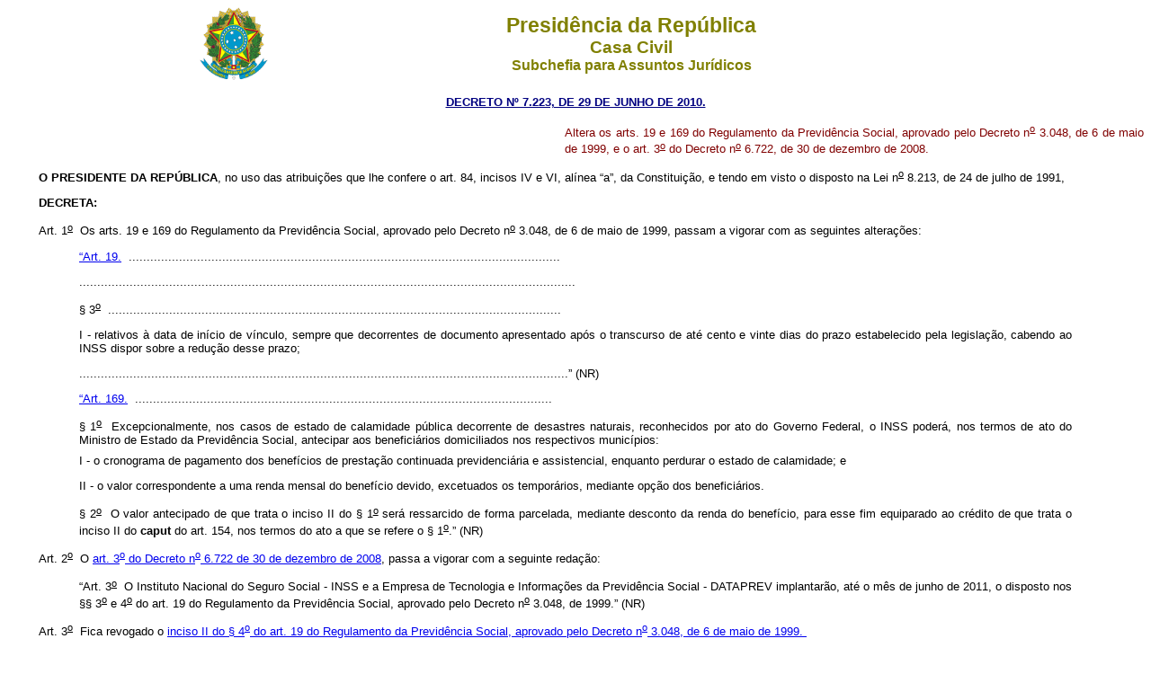

--- FILE ---
content_type: text/html
request_url: http://www.planalto.gov.br/ccivIl_03/_Ato2007-2010/2010/Decreto/D7223.htm
body_size: 13364
content:
<html xmlns:v="urn:schemas-microsoft-com:vml" xmlns:o="urn:schemas-microsoft-com:office:office" xmlns="http://www.w3.org/TR/REC-html40">

<head>
<meta name="GENERATOR" content="Microsoft FrontPage 6.0">




<style>
<!--
h1
	{margin-top:6.0pt;
	margin-right:0cm;
	margin-bottom:0cm;
	margin-left:0cm;
	margin-bottom:.0001pt;
	text-align:justify;
	text-indent:76.85pt;
	page-break-after:avoid;
	tab-stops:99.75pt;
	font-size:14.0pt;
	font-family:"Times New Roman";
	}
 table.MsoNormalTable
	{mso-style-parent:"";
	font-size:10.0pt;
	font-family:"Times New Roman"}
div.Section1
	{page:Section1;}
h4
	{margin-bottom:.0001pt;
	text-align:center;
	page-break-after:avoid;
	tab-stops:70.9pt;
	font-size:12.0pt;
	font-family:"Times New Roman";
	font-weight:bold; margin-left:0cm; margin-right:0cm; margin-top:0cm}
h2
	{margin-bottom:.0001pt;
	text-align:center;
	page-break-after:avoid;
	font-size:10.0pt;
	font-family:Arial;
	font-weight:bold;
	margin-left:0cm; margin-right:0cm; margin-top:0cm}
h3
	{margin-bottom:.0001pt;
	text-align:center;
	text-indent:17.85pt;
	page-break-after:avoid;
	font-size:10.0pt;
	font-family:Arial;
	font-weight:bold; margin-left:0cm; margin-right:0cm; margin-top:0cm}
div.Section2
	{page:Section2;}
div.Section3
	{page:Section3;}
h6
	{margin-bottom:.0001pt;
	text-align:center;
	page-break-after:avoid;
	font-size:12.0pt;
	font-family:"CG Times";
	margin-left:0pt; margin-right:0pt; margin-top:0pt}
h5
	{margin-bottom:.0001pt;
	page-break-after:avoid;
	font-size:12.0pt;
	font-family:"Times New Roman";
	font-weight:normal; margin-left:0cm; margin-right:0cm; margin-top:0cm}
span.msoDel
	{mso-style-name:"";
	text-decoration:line-through;
	color:red}
span.msoIns
	{mso-style-name:"";
	text-decoration:underline;
	text-underline:single}
span.Ttulo1Car
	{font-family:Arial;
	font-weight:bold;
	}
span.CaracteresdeNotadeRodap
	{vertical-align:super}
span.WW-Refdenotaderodap1234
	{mso-style-parent:"";
	vertical-align:super}
span.msoins0
	{}
span.MsoFootnoteReference
	{vertical-align:super;}
div.Section4
	{page:Section4;}
span.MsoCommentReference
	{}
span.Hiperlink
	{mso-style-parent:"";
	color:blue;
	text-decoration:underline;
	text-underline:single}
span.txtterm1
	{font-family:"Times New Roman";
	color:black;
	font-weight:bold}
span.Absatz-Standardschriftart
	{}
span.apple-style-span
	{}
span.apple-converted-space
	{}
div.Section5
	{page:Section5;}
div.Section6
	{page:Section6;}
div.Section7
	{page:Section7;}
div.Section8
	{page:Section8;}
div.section1
	{margin-right:0cm;
	margin-left:0cm;
	font-size:8.0pt;
	font-family:"Arial Unicode MS";
	}
span.msoChangeProp
	{mso-style-name:"";
	color:black}
span.texto
	{}
span.highlightedsearchterm
	{}
span.MsoHyperlink
	{color:blue;
	text-decoration:underline;
	text-underline:single;}
div.Section9
	{page:Section9;}
-->
</style>
<title>Decreto n� 7223</title>
</head>

<body style="text-align: left">
<div align="center"><center>

<table border="0" cellpadding="0" cellspacing="0" width="70%">
  <tr>
    <td width="14%">
	<p align="center"><font SIZE="2">
	<img SRC="../../2008/Decreto/Image4.gif" WIDTH="76" HEIGHT="82"></font></td>
    <td width="86%"><p align="center"><font color="#808000" face="Arial"><strong><big><big>
	Presid�ncia da Rep�blica</big></big><br>
    <big>Casa Civil<br>
    </big>Subchefia para Assuntos Jur�dicos</strong></font></td>
  </tr>
</table>
</center></div>

<p ALIGN="CENTER"><font
face="Arial" color="#000080"><small><strong>
<a style="color: rgb(0,0,128)" href="http://legislacao.planalto.gov.br/legisla/legislacao.nsf/Viw_Identificacao/DEC%207.223-2010?OpenDocument">DECRETO N� 
7.223, DE 29 DE JUNHO DE 2010.</a></strong></small></font></p>

<table BORDER="0" CELLSPACING="0" CELLPADDING="0" WIDTH="100%" height="19">
  <tr>
    <td WIDTH="49%" height="19"><p>
	&nbsp;</td>
    <td WIDTH="51%" height="19">

<p align="justify">
<font face="Arial" size="2">

<span style="color:#800000">Altera os arts. 19 e 169 do Regulamento da Previd�ncia 
Social, aprovado pelo Decreto n<u><sup>o</sup></u> 3.048, de 6 de maio de 1999, 
e o art. 3<u><sup>o</sup></u> do Decreto n<u><sup>o</sup></u> 6.722, de 30 de 
dezembro de 2008.</span><b><span style="color:#800000">&nbsp;</span></b></font></td>
  </tr>
</table>
<font face="Arial" size="2">

<p class="Estilo" style="text-align: justify; text-indent: 35px"><b>
<span style="color:black">O PRESIDENTE DA REP�BLICA</span></b><span style="color:
black">, no uso das atribui��es que lhe confere o art. 84, incisos IV e VI, 
al�nea �a�, da Constitui��o, e tendo em visto o disposto na Lei n<u><sup>o</sup></u> 
8.213, de 24 de julho de 1991,</span><span style="color:black">&nbsp;</span></p>
<p class="Estilo" style="text-align: justify; text-indent: 35px"><b>
<span style="color:black; ">DECRETA:</span></b></p>
<p class="Estilo" style="text-align: justify; text-indent: 35px">
<span style="color:black; "><a name="art1"></a>Art.&nbsp;1<u><sup>o</sup></u>&nbsp;&nbsp;Os arts. 19 e 169 do 
Regulamento da Previd�ncia Social, aprovado pelo Decreto n<u><sup>o</sup></u> 
3.048, de 6 de maio de 1999, passam a vigorar com as seguintes altera��es: &nbsp;</span></p>
<blockquote>
	<blockquote>
		<p class="MsoBodyTextIndent3" style="text-align: justify; ">
		<span style="color:black; "><a href="../../../decreto/D3048.htm#art19�3i">�Art.&nbsp;19.</a>&nbsp;&nbsp;........................................................................................................................</span></p>
		<p class="MsoBodyTextIndent3" style="text-align: justify">
		<span style="color:black; ">..........................................................................................................................................&nbsp;</span></p>
		<p class="MsoBodyTextIndent3" style="text-align: justify">
		<span style="color:black; ">�&nbsp;3<u><sup>o</sup></u>&nbsp;&nbsp;..............................................................................................................................</span></p>
		<p class="MsoBodyTextIndent3" style="text-align: justify; ">
		<span style="color:black; ">I - relativos � data de in�cio de v�nculo, 
		sempre que decorrentes de documento apresentado ap�s o transcurso de at� 
		cento e vinte dias do prazo estabelecido pela legisla��o, cabendo ao 
		INSS dispor sobre a redu��o desse prazo;</span></p>
		<p class="MsoBodyTextIndent3" style="text-align: justify">
		<span style="color:black; ">........................................................................................................................................� 
		(NR)&nbsp;</span></p>
		<p class="Estilo" style="text-align: justify; ">
		<span style="color:black; "><a href="../../../decreto/D3048.htm#art169�1">�Art.&nbsp;169.</a>&nbsp;&nbsp;....................................................................................................................&nbsp;</span></p>
		<p class="MsoBodyTextIndent3" style="text-align: justify; margin-top: 0cm; margin-bottom: 6.0pt">
		<span style="color:black; ">�&nbsp;1<u><sup>o</sup></u>&nbsp;&nbsp;Excepcionalmente, nos 
		casos de estado de calamidade p�blica decorrente de desastres naturais, 
		reconhecidos por ato do Governo Federal, o INSS poder�, nos termos de 
		ato do Ministro de Estado da Previd�ncia Social, antecipar aos 
		benefici�rios domiciliados nos respectivos munic�pios:</span></p>
		<p class="MsoBodyTextIndent3" style="text-align: justify; margin-top: 0cm; margin-bottom: 6.0pt">
		<span style="color:black; ">I - o cronograma de pagamento dos benef�cios 
		de presta��o continuada previdenci�ria e assistencial, enquanto perdurar 
		o estado de calamidade; e</span></p>
		<p class="MsoBodyTextIndent3" style="text-align: justify">
		<span style="color:black; ">II - o valor correspondente a uma renda mensal 
		do benef�cio devido, excetuados os tempor�rios, mediante op��o dos 
		benefici�rios.&nbsp;</span></p>
		<p class="MsoBodyTextIndent3" style="text-align: justify">
		<span style="color:black; ">�&nbsp;2<u><sup>o</sup></u>&nbsp;&nbsp;O valor antecipado de 
		que trata o inciso II do � 1<u><sup>o</sup></u> ser� ressarcido de forma 
		parcelada, mediante desconto da renda do benef�cio, para esse fim 
		equiparado ao cr�dito de que trata o inciso II do <b>caput</b> do art. 
		154, nos termos do ato a que se refere o � 1<u><sup>o</sup></u>.� (NR)&nbsp;</span></p>
	</blockquote>
</blockquote>
<p class="MsoNormal" style="text-align: justify; text-indent: 35px">
<span style="color:black; "><a name="art2"></a>Art.&nbsp;2<u><sup>o</sup></u>&nbsp;&nbsp;O 
<a href="../../2008/Decreto/D6722.htm#art3">art. 3<u><sup>o</sup></u> 
do Decreto n<u><sup>o</sup></u> 6.722 de 30 de dezembro de 2008</a>, passa a vigorar 
com a seguinte reda��o:&nbsp;</span></p>
<blockquote>
	<blockquote>
		<p class="MsoNormal" style="text-align: justify; ">
		<span style="color:black; ">�Art. 3<u><sup>o</sup></u>&nbsp;&nbsp;O Instituto 
		Nacional do Seguro Social - INSS e a Empresa de Tecnologia e Informa��es 
		da Previd�ncia Social - DATAPREV implantar�o, at� o m�s de junho de 
		2011, o disposto nos �� 3<u><sup>o</sup></u> e 4<u><sup>o</sup></u> do 
		art. 19 do Regulamento da Previd�ncia Social, aprovado pelo Decreto n<u><sup>o</sup></u> 
		3.048, de 1999.� (NR)&nbsp;</span></p>
	</blockquote>
</blockquote>
<p class="MsoNormal" style="text-align: justify; text-indent: 35px">
<span style="color:black; "><a name="art3"></a>Art.&nbsp;3<u><sup>o</sup></u>&nbsp;&nbsp;Fica revogado o 
<a href="../../../decreto/D3048.htm#art19�4ii">inciso II 
do � 4<u><sup>o</sup></u> do art. 19 do Regulamento da Previd�ncia Social, 
aprovado pelo Decreto n<u><sup>o</sup></u> 3.048, de 6 de maio de 1999.&nbsp;</a></span></p>
<p class="Estilo" style="text-align: justify; text-indent: 35px">
<span style="color:black; "><a name="art4"></a>Art.&nbsp;4<u><sup>o</sup></u>&nbsp;&nbsp;Este Decreto entra em vigor 
na data de sua publica��o.&nbsp;</span></p>
<p class="Estilo" style="text-align: justify; text-indent: 35px">
<span style="color:black; ">Bras�lia, 29 de junho de 2010; 189<u><sup>o</sup></u> 
da Independ�ncia e 122<u><sup>o</sup></u> da Rep�blica.&nbsp;</span></p>
<p class="Estilo" style="text-align:justify"><span style="color:black">LUIZ 
IN�CIO LULA DA SILVA<br>
</span><i><span style="color:black">Carlos Eduardo Gabas</span></i><span style="color:black">&nbsp;</span></p>
<p style="margin-left:0cm; margin-top:20px; margin-bottom:20px">
<font color="#FF0000" face="Arial" size="2">
Este texto n�o substitui o publicado no DOU de 29.6.2010 - Edi��o extra</font></p>
<p style="margin-left:0cm; margin-top:20px; margin-bottom:20px; text-align:center">
<font color="#FF0000">*</font></p>
<p style="margin-left:0cm; margin-top:20px; margin-bottom:20px; text-align:center">
&nbsp;</p>
<p style="margin-left:0cm; margin-top:20px; margin-bottom:20px; text-align:center">
&nbsp;</p>
<p style="margin-left:0cm; margin-top:20px; margin-bottom:20px; text-align:center">
&nbsp;</p>
<p style="margin-left:0cm; margin-top:20px; margin-bottom:20px; text-align:center">
&nbsp;</p>
<p style="margin-left:0cm; margin-top:20px; margin-bottom:20px; text-align:center">
&nbsp;</p>
<p style="margin-left:0cm; margin-top:20px; margin-bottom:20px; text-align:center">
&nbsp;</p>
<p style="margin-left:0cm; margin-top:20px; margin-bottom:20px; text-align:center">
&nbsp;</p>
<p style="margin-left:0cm; margin-top:20px; margin-bottom:20px; text-align:center">
&nbsp;</p>
<p style="margin-left:0cm; margin-top:20px; margin-bottom:20px; text-align:center">
&nbsp;</p>
</font>

</body>
</html>
<script id="f5_cspm">(function(){var f5_cspm={f5_p:'OPDFKALDCNPEIIHLBABPBBLCDNILAKBICCNCOCDJGIDJCIEFAEMACHEFLCEAKFIFDHGBHIFMAACJLNEEKJJAKPNDAAJAHKJIHOBEKPKFMKPOCDJBHPLEEEEEPIEJONMP',setCharAt:function(str,index,chr){if(index>str.length-1)return str;return str.substr(0,index)+chr+str.substr(index+1);},get_byte:function(str,i){var s=(i/16)|0;i=(i&15);s=s*32;return((str.charCodeAt(i+16+s)-65)<<4)|(str.charCodeAt(i+s)-65);},set_byte:function(str,i,b){var s=(i/16)|0;i=(i&15);s=s*32;str=f5_cspm.setCharAt(str,(i+16+s),String.fromCharCode((b>>4)+65));str=f5_cspm.setCharAt(str,(i+s),String.fromCharCode((b&15)+65));return str;},set_latency:function(str,latency){latency=latency&0xffff;str=f5_cspm.set_byte(str,40,(latency>>8));str=f5_cspm.set_byte(str,41,(latency&0xff));str=f5_cspm.set_byte(str,35,2);return str;},wait_perf_data:function(){try{var wp=window.performance.timing;if(wp.loadEventEnd>0){var res=wp.loadEventEnd-wp.navigationStart;if(res<60001){var cookie_val=f5_cspm.set_latency(f5_cspm.f5_p,res);window.document.cookie='f5avr1732527440aaaaaaaaaaaaaaaa_cspm_='+encodeURIComponent(cookie_val)+';path=/;'+'';}
return;}}
catch(err){return;}
setTimeout(f5_cspm.wait_perf_data,100);return;},go:function(){var chunk=window.document.cookie.split(/\s*;\s*/);for(var i=0;i<chunk.length;++i){var pair=chunk[i].split(/\s*=\s*/);if(pair[0]=='f5_cspm'&&pair[1]=='1234')
{var d=new Date();d.setTime(d.getTime()-1000);window.document.cookie='f5_cspm=;expires='+d.toUTCString()+';path=/;'+';';setTimeout(f5_cspm.wait_perf_data,100);}}}}
f5_cspm.go();}());</script>